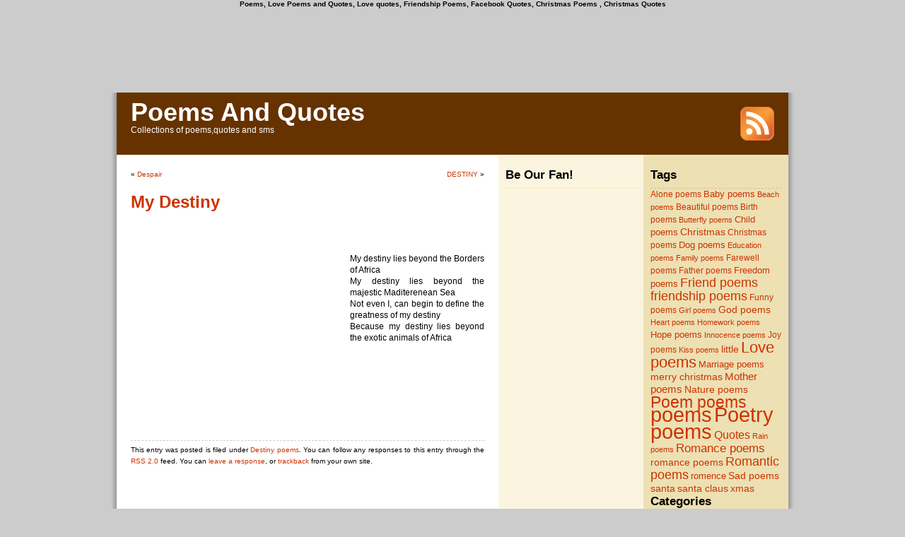

--- FILE ---
content_type: text/html; charset=UTF-8
request_url: http://www.poemsnquotes.com/destiny/my-destiny/
body_size: 12100
content:
<!DOCTYPE html PUBLIC "-//W3C//DTD XHTML 1.0 Transitional//EN" "http://www.w3.org/TR/xhtml1/DTD/xhtml1-transitional.dtd">
<html xmlns="http://www.w3.org/1999/xhtml">

<head profile="http://gmpg.org/xfn/11">
<meta http-equiv="Content-Type" content="text/html; charset=UTF-8" />



<meta name="generator" content="WordPress 6.8.2" /> <!-- leave this for stats -->

<link rel="stylesheet" href="http://www.poemsnquotes.com/wp-content/themes/ProSense/style.css" type="text/css" media="screen" />
<link rel="alternate" type="application/rss+xml" title="RSS 2.0" href="http://www.poemsnquotes.com/feed/" />
<link rel="alternate" type="text/xml" title="RSS .92" href="http://www.poemsnquotes.com/feed/rss/" />
<link rel="alternate" type="application/atom+xml" title="Atom 0.3" href="http://www.poemsnquotes.com/feed/atom/" />
<link rel="pingback" href="http://www.poemsnquotes.com/xmlrpc.php" />


	<link rel='archives' title='January 2011' href='http://www.poemsnquotes.com/2011/01/' />
	<link rel='archives' title='December 2010' href='http://www.poemsnquotes.com/2010/12/' />
	<link rel='archives' title='November 2010' href='http://www.poemsnquotes.com/2010/11/' />
	<link rel='archives' title='October 2010' href='http://www.poemsnquotes.com/2010/10/' />
	<link rel='archives' title='July 2009' href='http://www.poemsnquotes.com/2009/07/' />
	<link rel='archives' title='June 2009' href='http://www.poemsnquotes.com/2009/06/' />
	<link rel='archives' title='May 2009' href='http://www.poemsnquotes.com/2009/05/' />
	<link rel='archives' title='February 2009' href='http://www.poemsnquotes.com/2009/02/' />
	<link rel='archives' title='January 2009' href='http://www.poemsnquotes.com/2009/01/' />
	<link rel='archives' title='December 2008' href='http://www.poemsnquotes.com/2008/12/' />

	<style>img:is([sizes="auto" i], [sizes^="auto," i]) { contain-intrinsic-size: 3000px 1500px }</style>
	
		<!-- All in One SEO 4.8.7 - aioseo.com -->
		<title>My Destiny - Poems And Quotes</title>
	<meta name="description" content="My destiny lies beyond the Borders of Africa My destiny lies beyond the majestic Maditerenean Sea Not even I, can begin to define the greatness of my destiny Because my destiny lies beyond the exotic animals of Africa" />
	<meta name="robots" content="max-image-preview:large" />
	<meta name="author" content="Admin"/>
	<link rel="canonical" href="http://www.poemsnquotes.com/destiny/my-destiny/" />
	<meta name="generator" content="All in One SEO (AIOSEO) 4.8.7" />
		<meta property="og:locale" content="en_US" />
		<meta property="og:site_name" content="Poems And Quotes - Collections of poems,quotes and sms" />
		<meta property="og:type" content="article" />
		<meta property="og:title" content="My Destiny - Poems And Quotes" />
		<meta property="og:description" content="My destiny lies beyond the Borders of Africa My destiny lies beyond the majestic Maditerenean Sea Not even I, can begin to define the greatness of my destiny Because my destiny lies beyond the exotic animals of Africa" />
		<meta property="og:url" content="http://www.poemsnquotes.com/destiny/my-destiny/" />
		<meta property="article:published_time" content="2009-01-22T19:16:58+00:00" />
		<meta property="article:modified_time" content="2009-01-22T19:16:58+00:00" />
		<meta name="twitter:card" content="summary" />
		<meta name="twitter:title" content="My Destiny - Poems And Quotes" />
		<meta name="twitter:description" content="My destiny lies beyond the Borders of Africa My destiny lies beyond the majestic Maditerenean Sea Not even I, can begin to define the greatness of my destiny Because my destiny lies beyond the exotic animals of Africa" />
		<script type="application/ld+json" class="aioseo-schema">
			{"@context":"https:\/\/schema.org","@graph":[{"@type":"BlogPosting","@id":"http:\/\/www.poemsnquotes.com\/destiny\/my-destiny\/#blogposting","name":"My Destiny - Poems And Quotes","headline":"My Destiny","author":{"@id":"http:\/\/www.poemsnquotes.com\/author\/admin\/#author"},"publisher":{"@id":"http:\/\/www.poemsnquotes.com\/#organization"},"datePublished":"2009-01-22T19:16:58+00:00","dateModified":"2009-01-22T19:16:58+00:00","inLanguage":"en-US","mainEntityOfPage":{"@id":"http:\/\/www.poemsnquotes.com\/destiny\/my-destiny\/#webpage"},"isPartOf":{"@id":"http:\/\/www.poemsnquotes.com\/destiny\/my-destiny\/#webpage"},"articleSection":"Destiny poems"},{"@type":"BreadcrumbList","@id":"http:\/\/www.poemsnquotes.com\/destiny\/my-destiny\/#breadcrumblist","itemListElement":[{"@type":"ListItem","@id":"http:\/\/www.poemsnquotes.com#listItem","position":1,"name":"Home","item":"http:\/\/www.poemsnquotes.com","nextItem":{"@type":"ListItem","@id":"http:\/\/www.poemsnquotes.com\/category\/destiny\/#listItem","name":"Destiny poems"}},{"@type":"ListItem","@id":"http:\/\/www.poemsnquotes.com\/category\/destiny\/#listItem","position":2,"name":"Destiny poems","item":"http:\/\/www.poemsnquotes.com\/category\/destiny\/","nextItem":{"@type":"ListItem","@id":"http:\/\/www.poemsnquotes.com\/destiny\/my-destiny\/#listItem","name":"My Destiny"},"previousItem":{"@type":"ListItem","@id":"http:\/\/www.poemsnquotes.com#listItem","name":"Home"}},{"@type":"ListItem","@id":"http:\/\/www.poemsnquotes.com\/destiny\/my-destiny\/#listItem","position":3,"name":"My Destiny","previousItem":{"@type":"ListItem","@id":"http:\/\/www.poemsnquotes.com\/category\/destiny\/#listItem","name":"Destiny poems"}}]},{"@type":"Organization","@id":"http:\/\/www.poemsnquotes.com\/#organization","name":"Poems And Quotes","description":"Collections of poems,quotes and sms","url":"http:\/\/www.poemsnquotes.com\/"},{"@type":"Person","@id":"http:\/\/www.poemsnquotes.com\/author\/admin\/#author","url":"http:\/\/www.poemsnquotes.com\/author\/admin\/","name":"Admin"},{"@type":"WebPage","@id":"http:\/\/www.poemsnquotes.com\/destiny\/my-destiny\/#webpage","url":"http:\/\/www.poemsnquotes.com\/destiny\/my-destiny\/","name":"My Destiny - Poems And Quotes","description":"My destiny lies beyond the Borders of Africa My destiny lies beyond the majestic Maditerenean Sea Not even I, can begin to define the greatness of my destiny Because my destiny lies beyond the exotic animals of Africa","inLanguage":"en-US","isPartOf":{"@id":"http:\/\/www.poemsnquotes.com\/#website"},"breadcrumb":{"@id":"http:\/\/www.poemsnquotes.com\/destiny\/my-destiny\/#breadcrumblist"},"author":{"@id":"http:\/\/www.poemsnquotes.com\/author\/admin\/#author"},"creator":{"@id":"http:\/\/www.poemsnquotes.com\/author\/admin\/#author"},"datePublished":"2009-01-22T19:16:58+00:00","dateModified":"2009-01-22T19:16:58+00:00"},{"@type":"WebSite","@id":"http:\/\/www.poemsnquotes.com\/#website","url":"http:\/\/www.poemsnquotes.com\/","name":"Poems And Quotes","description":"Collections of poems,quotes and sms","inLanguage":"en-US","publisher":{"@id":"http:\/\/www.poemsnquotes.com\/#organization"}}]}
		</script>
		<!-- All in One SEO -->

<link rel="alternate" type="application/rss+xml" title="Poems And Quotes &raquo; My Destiny Comments Feed" href="http://www.poemsnquotes.com/destiny/my-destiny/feed/" />
<script type="text/javascript">
/* <![CDATA[ */
window._wpemojiSettings = {"baseUrl":"https:\/\/s.w.org\/images\/core\/emoji\/16.0.1\/72x72\/","ext":".png","svgUrl":"https:\/\/s.w.org\/images\/core\/emoji\/16.0.1\/svg\/","svgExt":".svg","source":{"concatemoji":"http:\/\/www.poemsnquotes.com\/wp-includes\/js\/wp-emoji-release.min.js?ver=6.8.2"}};
/*! This file is auto-generated */
!function(s,n){var o,i,e;function c(e){try{var t={supportTests:e,timestamp:(new Date).valueOf()};sessionStorage.setItem(o,JSON.stringify(t))}catch(e){}}function p(e,t,n){e.clearRect(0,0,e.canvas.width,e.canvas.height),e.fillText(t,0,0);var t=new Uint32Array(e.getImageData(0,0,e.canvas.width,e.canvas.height).data),a=(e.clearRect(0,0,e.canvas.width,e.canvas.height),e.fillText(n,0,0),new Uint32Array(e.getImageData(0,0,e.canvas.width,e.canvas.height).data));return t.every(function(e,t){return e===a[t]})}function u(e,t){e.clearRect(0,0,e.canvas.width,e.canvas.height),e.fillText(t,0,0);for(var n=e.getImageData(16,16,1,1),a=0;a<n.data.length;a++)if(0!==n.data[a])return!1;return!0}function f(e,t,n,a){switch(t){case"flag":return n(e,"\ud83c\udff3\ufe0f\u200d\u26a7\ufe0f","\ud83c\udff3\ufe0f\u200b\u26a7\ufe0f")?!1:!n(e,"\ud83c\udde8\ud83c\uddf6","\ud83c\udde8\u200b\ud83c\uddf6")&&!n(e,"\ud83c\udff4\udb40\udc67\udb40\udc62\udb40\udc65\udb40\udc6e\udb40\udc67\udb40\udc7f","\ud83c\udff4\u200b\udb40\udc67\u200b\udb40\udc62\u200b\udb40\udc65\u200b\udb40\udc6e\u200b\udb40\udc67\u200b\udb40\udc7f");case"emoji":return!a(e,"\ud83e\udedf")}return!1}function g(e,t,n,a){var r="undefined"!=typeof WorkerGlobalScope&&self instanceof WorkerGlobalScope?new OffscreenCanvas(300,150):s.createElement("canvas"),o=r.getContext("2d",{willReadFrequently:!0}),i=(o.textBaseline="top",o.font="600 32px Arial",{});return e.forEach(function(e){i[e]=t(o,e,n,a)}),i}function t(e){var t=s.createElement("script");t.src=e,t.defer=!0,s.head.appendChild(t)}"undefined"!=typeof Promise&&(o="wpEmojiSettingsSupports",i=["flag","emoji"],n.supports={everything:!0,everythingExceptFlag:!0},e=new Promise(function(e){s.addEventListener("DOMContentLoaded",e,{once:!0})}),new Promise(function(t){var n=function(){try{var e=JSON.parse(sessionStorage.getItem(o));if("object"==typeof e&&"number"==typeof e.timestamp&&(new Date).valueOf()<e.timestamp+604800&&"object"==typeof e.supportTests)return e.supportTests}catch(e){}return null}();if(!n){if("undefined"!=typeof Worker&&"undefined"!=typeof OffscreenCanvas&&"undefined"!=typeof URL&&URL.createObjectURL&&"undefined"!=typeof Blob)try{var e="postMessage("+g.toString()+"("+[JSON.stringify(i),f.toString(),p.toString(),u.toString()].join(",")+"));",a=new Blob([e],{type:"text/javascript"}),r=new Worker(URL.createObjectURL(a),{name:"wpTestEmojiSupports"});return void(r.onmessage=function(e){c(n=e.data),r.terminate(),t(n)})}catch(e){}c(n=g(i,f,p,u))}t(n)}).then(function(e){for(var t in e)n.supports[t]=e[t],n.supports.everything=n.supports.everything&&n.supports[t],"flag"!==t&&(n.supports.everythingExceptFlag=n.supports.everythingExceptFlag&&n.supports[t]);n.supports.everythingExceptFlag=n.supports.everythingExceptFlag&&!n.supports.flag,n.DOMReady=!1,n.readyCallback=function(){n.DOMReady=!0}}).then(function(){return e}).then(function(){var e;n.supports.everything||(n.readyCallback(),(e=n.source||{}).concatemoji?t(e.concatemoji):e.wpemoji&&e.twemoji&&(t(e.twemoji),t(e.wpemoji)))}))}((window,document),window._wpemojiSettings);
/* ]]> */
</script>

<style id='wp-emoji-styles-inline-css' type='text/css'>

	img.wp-smiley, img.emoji {
		display: inline !important;
		border: none !important;
		box-shadow: none !important;
		height: 1em !important;
		width: 1em !important;
		margin: 0 0.07em !important;
		vertical-align: -0.1em !important;
		background: none !important;
		padding: 0 !important;
	}
</style>
<link rel='stylesheet' id='wp-block-library-css' href='http://www.poemsnquotes.com/wp-includes/css/dist/block-library/style.min.css?ver=6.8.2' type='text/css' media='all' />
<style id='classic-theme-styles-inline-css' type='text/css'>
/*! This file is auto-generated */
.wp-block-button__link{color:#fff;background-color:#32373c;border-radius:9999px;box-shadow:none;text-decoration:none;padding:calc(.667em + 2px) calc(1.333em + 2px);font-size:1.125em}.wp-block-file__button{background:#32373c;color:#fff;text-decoration:none}
</style>
<style id='global-styles-inline-css' type='text/css'>
:root{--wp--preset--aspect-ratio--square: 1;--wp--preset--aspect-ratio--4-3: 4/3;--wp--preset--aspect-ratio--3-4: 3/4;--wp--preset--aspect-ratio--3-2: 3/2;--wp--preset--aspect-ratio--2-3: 2/3;--wp--preset--aspect-ratio--16-9: 16/9;--wp--preset--aspect-ratio--9-16: 9/16;--wp--preset--color--black: #000000;--wp--preset--color--cyan-bluish-gray: #abb8c3;--wp--preset--color--white: #ffffff;--wp--preset--color--pale-pink: #f78da7;--wp--preset--color--vivid-red: #cf2e2e;--wp--preset--color--luminous-vivid-orange: #ff6900;--wp--preset--color--luminous-vivid-amber: #fcb900;--wp--preset--color--light-green-cyan: #7bdcb5;--wp--preset--color--vivid-green-cyan: #00d084;--wp--preset--color--pale-cyan-blue: #8ed1fc;--wp--preset--color--vivid-cyan-blue: #0693e3;--wp--preset--color--vivid-purple: #9b51e0;--wp--preset--gradient--vivid-cyan-blue-to-vivid-purple: linear-gradient(135deg,rgba(6,147,227,1) 0%,rgb(155,81,224) 100%);--wp--preset--gradient--light-green-cyan-to-vivid-green-cyan: linear-gradient(135deg,rgb(122,220,180) 0%,rgb(0,208,130) 100%);--wp--preset--gradient--luminous-vivid-amber-to-luminous-vivid-orange: linear-gradient(135deg,rgba(252,185,0,1) 0%,rgba(255,105,0,1) 100%);--wp--preset--gradient--luminous-vivid-orange-to-vivid-red: linear-gradient(135deg,rgba(255,105,0,1) 0%,rgb(207,46,46) 100%);--wp--preset--gradient--very-light-gray-to-cyan-bluish-gray: linear-gradient(135deg,rgb(238,238,238) 0%,rgb(169,184,195) 100%);--wp--preset--gradient--cool-to-warm-spectrum: linear-gradient(135deg,rgb(74,234,220) 0%,rgb(151,120,209) 20%,rgb(207,42,186) 40%,rgb(238,44,130) 60%,rgb(251,105,98) 80%,rgb(254,248,76) 100%);--wp--preset--gradient--blush-light-purple: linear-gradient(135deg,rgb(255,206,236) 0%,rgb(152,150,240) 100%);--wp--preset--gradient--blush-bordeaux: linear-gradient(135deg,rgb(254,205,165) 0%,rgb(254,45,45) 50%,rgb(107,0,62) 100%);--wp--preset--gradient--luminous-dusk: linear-gradient(135deg,rgb(255,203,112) 0%,rgb(199,81,192) 50%,rgb(65,88,208) 100%);--wp--preset--gradient--pale-ocean: linear-gradient(135deg,rgb(255,245,203) 0%,rgb(182,227,212) 50%,rgb(51,167,181) 100%);--wp--preset--gradient--electric-grass: linear-gradient(135deg,rgb(202,248,128) 0%,rgb(113,206,126) 100%);--wp--preset--gradient--midnight: linear-gradient(135deg,rgb(2,3,129) 0%,rgb(40,116,252) 100%);--wp--preset--font-size--small: 13px;--wp--preset--font-size--medium: 20px;--wp--preset--font-size--large: 36px;--wp--preset--font-size--x-large: 42px;--wp--preset--spacing--20: 0.44rem;--wp--preset--spacing--30: 0.67rem;--wp--preset--spacing--40: 1rem;--wp--preset--spacing--50: 1.5rem;--wp--preset--spacing--60: 2.25rem;--wp--preset--spacing--70: 3.38rem;--wp--preset--spacing--80: 5.06rem;--wp--preset--shadow--natural: 6px 6px 9px rgba(0, 0, 0, 0.2);--wp--preset--shadow--deep: 12px 12px 50px rgba(0, 0, 0, 0.4);--wp--preset--shadow--sharp: 6px 6px 0px rgba(0, 0, 0, 0.2);--wp--preset--shadow--outlined: 6px 6px 0px -3px rgba(255, 255, 255, 1), 6px 6px rgba(0, 0, 0, 1);--wp--preset--shadow--crisp: 6px 6px 0px rgba(0, 0, 0, 1);}:where(.is-layout-flex){gap: 0.5em;}:where(.is-layout-grid){gap: 0.5em;}body .is-layout-flex{display: flex;}.is-layout-flex{flex-wrap: wrap;align-items: center;}.is-layout-flex > :is(*, div){margin: 0;}body .is-layout-grid{display: grid;}.is-layout-grid > :is(*, div){margin: 0;}:where(.wp-block-columns.is-layout-flex){gap: 2em;}:where(.wp-block-columns.is-layout-grid){gap: 2em;}:where(.wp-block-post-template.is-layout-flex){gap: 1.25em;}:where(.wp-block-post-template.is-layout-grid){gap: 1.25em;}.has-black-color{color: var(--wp--preset--color--black) !important;}.has-cyan-bluish-gray-color{color: var(--wp--preset--color--cyan-bluish-gray) !important;}.has-white-color{color: var(--wp--preset--color--white) !important;}.has-pale-pink-color{color: var(--wp--preset--color--pale-pink) !important;}.has-vivid-red-color{color: var(--wp--preset--color--vivid-red) !important;}.has-luminous-vivid-orange-color{color: var(--wp--preset--color--luminous-vivid-orange) !important;}.has-luminous-vivid-amber-color{color: var(--wp--preset--color--luminous-vivid-amber) !important;}.has-light-green-cyan-color{color: var(--wp--preset--color--light-green-cyan) !important;}.has-vivid-green-cyan-color{color: var(--wp--preset--color--vivid-green-cyan) !important;}.has-pale-cyan-blue-color{color: var(--wp--preset--color--pale-cyan-blue) !important;}.has-vivid-cyan-blue-color{color: var(--wp--preset--color--vivid-cyan-blue) !important;}.has-vivid-purple-color{color: var(--wp--preset--color--vivid-purple) !important;}.has-black-background-color{background-color: var(--wp--preset--color--black) !important;}.has-cyan-bluish-gray-background-color{background-color: var(--wp--preset--color--cyan-bluish-gray) !important;}.has-white-background-color{background-color: var(--wp--preset--color--white) !important;}.has-pale-pink-background-color{background-color: var(--wp--preset--color--pale-pink) !important;}.has-vivid-red-background-color{background-color: var(--wp--preset--color--vivid-red) !important;}.has-luminous-vivid-orange-background-color{background-color: var(--wp--preset--color--luminous-vivid-orange) !important;}.has-luminous-vivid-amber-background-color{background-color: var(--wp--preset--color--luminous-vivid-amber) !important;}.has-light-green-cyan-background-color{background-color: var(--wp--preset--color--light-green-cyan) !important;}.has-vivid-green-cyan-background-color{background-color: var(--wp--preset--color--vivid-green-cyan) !important;}.has-pale-cyan-blue-background-color{background-color: var(--wp--preset--color--pale-cyan-blue) !important;}.has-vivid-cyan-blue-background-color{background-color: var(--wp--preset--color--vivid-cyan-blue) !important;}.has-vivid-purple-background-color{background-color: var(--wp--preset--color--vivid-purple) !important;}.has-black-border-color{border-color: var(--wp--preset--color--black) !important;}.has-cyan-bluish-gray-border-color{border-color: var(--wp--preset--color--cyan-bluish-gray) !important;}.has-white-border-color{border-color: var(--wp--preset--color--white) !important;}.has-pale-pink-border-color{border-color: var(--wp--preset--color--pale-pink) !important;}.has-vivid-red-border-color{border-color: var(--wp--preset--color--vivid-red) !important;}.has-luminous-vivid-orange-border-color{border-color: var(--wp--preset--color--luminous-vivid-orange) !important;}.has-luminous-vivid-amber-border-color{border-color: var(--wp--preset--color--luminous-vivid-amber) !important;}.has-light-green-cyan-border-color{border-color: var(--wp--preset--color--light-green-cyan) !important;}.has-vivid-green-cyan-border-color{border-color: var(--wp--preset--color--vivid-green-cyan) !important;}.has-pale-cyan-blue-border-color{border-color: var(--wp--preset--color--pale-cyan-blue) !important;}.has-vivid-cyan-blue-border-color{border-color: var(--wp--preset--color--vivid-cyan-blue) !important;}.has-vivid-purple-border-color{border-color: var(--wp--preset--color--vivid-purple) !important;}.has-vivid-cyan-blue-to-vivid-purple-gradient-background{background: var(--wp--preset--gradient--vivid-cyan-blue-to-vivid-purple) !important;}.has-light-green-cyan-to-vivid-green-cyan-gradient-background{background: var(--wp--preset--gradient--light-green-cyan-to-vivid-green-cyan) !important;}.has-luminous-vivid-amber-to-luminous-vivid-orange-gradient-background{background: var(--wp--preset--gradient--luminous-vivid-amber-to-luminous-vivid-orange) !important;}.has-luminous-vivid-orange-to-vivid-red-gradient-background{background: var(--wp--preset--gradient--luminous-vivid-orange-to-vivid-red) !important;}.has-very-light-gray-to-cyan-bluish-gray-gradient-background{background: var(--wp--preset--gradient--very-light-gray-to-cyan-bluish-gray) !important;}.has-cool-to-warm-spectrum-gradient-background{background: var(--wp--preset--gradient--cool-to-warm-spectrum) !important;}.has-blush-light-purple-gradient-background{background: var(--wp--preset--gradient--blush-light-purple) !important;}.has-blush-bordeaux-gradient-background{background: var(--wp--preset--gradient--blush-bordeaux) !important;}.has-luminous-dusk-gradient-background{background: var(--wp--preset--gradient--luminous-dusk) !important;}.has-pale-ocean-gradient-background{background: var(--wp--preset--gradient--pale-ocean) !important;}.has-electric-grass-gradient-background{background: var(--wp--preset--gradient--electric-grass) !important;}.has-midnight-gradient-background{background: var(--wp--preset--gradient--midnight) !important;}.has-small-font-size{font-size: var(--wp--preset--font-size--small) !important;}.has-medium-font-size{font-size: var(--wp--preset--font-size--medium) !important;}.has-large-font-size{font-size: var(--wp--preset--font-size--large) !important;}.has-x-large-font-size{font-size: var(--wp--preset--font-size--x-large) !important;}
:where(.wp-block-post-template.is-layout-flex){gap: 1.25em;}:where(.wp-block-post-template.is-layout-grid){gap: 1.25em;}
:where(.wp-block-columns.is-layout-flex){gap: 2em;}:where(.wp-block-columns.is-layout-grid){gap: 2em;}
:root :where(.wp-block-pullquote){font-size: 1.5em;line-height: 1.6;}
</style>
<link rel="https://api.w.org/" href="http://www.poemsnquotes.com/wp-json/" /><link rel="alternate" title="JSON" type="application/json" href="http://www.poemsnquotes.com/wp-json/wp/v2/posts/488" /><link rel="EditURI" type="application/rsd+xml" title="RSD" href="http://www.poemsnquotes.com/xmlrpc.php?rsd" />
<meta name="generator" content="WordPress 6.8.2" />
<link rel='shortlink' href='http://www.poemsnquotes.com/?p=488' />
<link rel="alternate" title="oEmbed (JSON)" type="application/json+oembed" href="http://www.poemsnquotes.com/wp-json/oembed/1.0/embed?url=http%3A%2F%2Fwww.poemsnquotes.com%2Fdestiny%2Fmy-destiny%2F" />
<link rel="alternate" title="oEmbed (XML)" type="text/xml+oembed" href="http://www.poemsnquotes.com/wp-json/oembed/1.0/embed?url=http%3A%2F%2Fwww.poemsnquotes.com%2Fdestiny%2Fmy-destiny%2F&#038;format=xml" />
</head>
<body>
	<script async src="https://pagead2.googlesyndication.com/pagead/js/adsbygoogle.js?client=ca-pub-5492981565814433"
     crossorigin="anonymous"></script>
<div align="center">
<H4>Poems, Love Poems and Quotes, Love quotes, Friendship Poems, Facebook Quotes, Christmas Poems , Christmas Quotes</H4>
<div id="adsense_homepage_banner">
<script type="text/javascript"><!--
google_ad_client = "pub-5492981565814433";
//728x90, created 12/13/07
google_ad_slot = "8455410994";
google_ad_width = 728;
google_ad_height = 90;
//--></script>
<script type="text/javascript"
src="http://pagead2.googlesyndication.com/pagead/show_ads.js">
</script>
</div></div>
<div id="page">

<div id="header">
	
	
		<div id="header_left">
			<h1><a href="http://www.poemsnquotes.com">Poems And Quotes</a></h1>
			<div class="description">Collections of poems,quotes and sms</div>
		</div>
	
		<div id="header_right">
			<div id="subscribe">
				<a href="http://www.poemsnquotes.com/feed/rss/" title="Subscribe to RSS feed" rel="nofollow"><img src="http://www.poemsnquotes.com/wp-content/themes/ProSense/images/rss-feed-icon.jpg" alt="Subscribe to RSS feed" /></a>
			</div>
		</div>
		<div style="clear:both;"></div>
	
	
</div>

<hr />

<div id="wrapper">
	<div id="content">
				
  	
		<div class="navigation">
			<div class="alignleft">&laquo; <a href="http://www.poemsnquotes.com/despair/despair-2/" rel="prev">Despair</a></div>
			<div class="alignright"><a href="http://www.poemsnquotes.com/destiny/destiny-2/" rel="next">DESTINY</a> &raquo;</div>
			<div style="clear:both;"></div>
		</div>
	
		<div class="post" id="post-488">
			<h2><a href="http://www.poemsnquotes.com/destiny/my-destiny/" rel="bookmark" title="Permanent Link: My Destiny">My Destiny</a></h2>
<iframe src="http://www.facebook.com/plugins/like.php?href=My Destiny&amp;layout=standard&amp;show_faces=true&amp;width=450&amp;action=like&amp;colorscheme=light&amp;height=40" scrolling="no" frameborder="0" style="border:none; overflow:hidden; width:450px; height:40px;" allowTransparency="true"></iframe>
				
			<div class="entrytext">
	
				<div id="adsense_singlepost_top_square">
        <script type="text/javascript"><!--
google_ad_client = "pub-5492981565814433";
//300x250, created 12/13/07
google_ad_slot = "8146744337";
google_ad_width = 300;
google_ad_height = 250;
//--></script>
<script type="text/javascript"
src="http://pagead2.googlesyndication.com/pagead/show_ads.js">
</script>
</div>
				
				<p>My destiny lies beyond the Borders of Africa<br />
My destiny lies beyond the majestic Maditerenean Sea<br />
Not even I, can begin to define the greatness of my destiny<br />
Because my destiny lies beyond the exotic animals of Africa</p>
	
								
				<div style="clear:both;"></div>
				
				<div>
				<p class="postmetadata alt">
					<small>
						This entry was posted is filed under <a href="http://www.poemsnquotes.com/category/destiny/" rel="category tag">Destiny poems</a>.
						You can follow any responses to this entry through the <a href="http://www.poemsnquotes.com/destiny/my-destiny/feed/">RSS 2.0</a> feed. 
						
													You can <a href="#respond">leave a response</a>, or <a href="http://www.poemsnquotes.com/destiny/my-destiny/trackback/" rel="trackback">trackback</a> from your own site.
						
												
					</small>
				</p>
				</div>
				
				
				
			</div>
			
		</div>
		
	<div id="adsense_singlepost_bottom_square">
        <script type="text/javascript"><!--
google_ad_client = "pub-5492981565814433";
//300x250, created 12/13/07
google_ad_slot = "8146744337";
google_ad_width = 300;
google_ad_height = 250;
//--></script>
<script type="text/javascript"
src="http://pagead2.googlesyndication.com/pagead/show_ads.js">
</script>

</div>
			
	
<!-- You can start editing here. -->


   
		<!-- If comments are open, but there are no comments. -->
		
	 


<h3 id="respond">Leave a Reply</h3>

<p>You must be <a href="http://www.poemsnquotes.com/wp-login.php?redirect_to=http://www.poemsnquotes.com/destiny/my-destiny/">logged in</a> to post a comment.</p>

	
		
	</div>
	
	<div id="sidebar">
				
		<div class="sidebar_left">
			<ul>
				<li>
									</li>
				
				<li id="text-4" class="widget widget_text"><h2 class="widgettitle">Be Our Fan!</h2>
			<div class="textwidget"></div>
		</li>
<li id="text-3" class="widget widget_text">			<div class="textwidget"></div>
		</li>
<li id="text-5" class="widget widget_text">			<div class="textwidget"></div>
		</li>
			</ul>
		</div>

		<div class="sidebar_right">
			<ul>
			<li id="tag_cloud-3" class="widget widget_tag_cloud"><h2 class="widgettitle">Tags</h2>
<div class="tagcloud"><a href="http://www.poemsnquotes.com/tag/alone/" class="tag-cloud-link tag-link-653 tag-link-position-1" style="font-size: 9.0888888888889pt;" aria-label="Alone poems (10 items)">Alone poems</a>
<a href="http://www.poemsnquotes.com/tag/baby/" class="tag-cloud-link tag-link-660 tag-link-position-2" style="font-size: 9.4pt;" aria-label="Baby poems (11 items)">Baby poems</a>
<a href="http://www.poemsnquotes.com/tag/beach/" class="tag-cloud-link tag-link-662 tag-link-position-3" style="font-size: 8.3888888888889pt;" aria-label="Beach poems (8 items)">Beach poems</a>
<a href="http://www.poemsnquotes.com/tag/beautiful/" class="tag-cloud-link tag-link-663 tag-link-position-4" style="font-size: 9.0888888888889pt;" aria-label="Beautiful poems (10 items)">Beautiful poems</a>
<a href="http://www.poemsnquotes.com/tag/birth/" class="tag-cloud-link tag-link-666 tag-link-position-5" style="font-size: 8.7777777777778pt;" aria-label="Birth poems (9 items)">Birth poems</a>
<a href="http://www.poemsnquotes.com/tag/butterfly/" class="tag-cloud-link tag-link-668 tag-link-position-6" style="font-size: 8pt;" aria-label="Butterfly poems (7 items)">Butterfly poems</a>
<a href="http://www.poemsnquotes.com/tag/child/" class="tag-cloud-link tag-link-674 tag-link-position-7" style="font-size: 9.9444444444444pt;" aria-label="Child poems (13 items)">Child poems</a>
<a href="http://www.poemsnquotes.com/tag/christmas/" class="tag-cloud-link tag-link-677 tag-link-position-8" style="font-size: 10.8pt;" aria-label="Christmas (17 items)">Christmas</a>
<a href="http://www.poemsnquotes.com/tag/christmas-poems/" class="tag-cloud-link tag-link-645 tag-link-position-9" style="font-size: 8.7777777777778pt;" aria-label="Christmas poems (9 items)">Christmas poems</a>
<a href="http://www.poemsnquotes.com/tag/dog/" class="tag-cloud-link tag-link-690 tag-link-position-10" style="font-size: 9.4pt;" aria-label="Dog poems (11 items)">Dog poems</a>
<a href="http://www.poemsnquotes.com/tag/education/" class="tag-cloud-link tag-link-692 tag-link-position-11" style="font-size: 8pt;" aria-label="Education poems (7 items)">Education poems</a>
<a href="http://www.poemsnquotes.com/tag/family/" class="tag-cloud-link tag-link-696 tag-link-position-12" style="font-size: 8.3888888888889pt;" aria-label="Family poems (8 items)">Family poems</a>
<a href="http://www.poemsnquotes.com/tag/farewell/" class="tag-cloud-link tag-link-697 tag-link-position-13" style="font-size: 8.7777777777778pt;" aria-label="Farewell poems (9 items)">Farewell poems</a>
<a href="http://www.poemsnquotes.com/tag/father/" class="tag-cloud-link tag-link-699 tag-link-position-14" style="font-size: 9.0888888888889pt;" aria-label="Father poems (10 items)">Father poems</a>
<a href="http://www.poemsnquotes.com/tag/freedom/" class="tag-cloud-link tag-link-707 tag-link-position-15" style="font-size: 9.6333333333333pt;" aria-label="Freedom poems (12 items)">Freedom poems</a>
<a href="http://www.poemsnquotes.com/tag/friend/" class="tag-cloud-link tag-link-708 tag-link-position-16" style="font-size: 13.444444444444pt;" aria-label="Friend poems (39 items)">Friend poems</a>
<a href="http://www.poemsnquotes.com/tag/friendship/" class="tag-cloud-link tag-link-802 tag-link-position-17" style="font-size: 13.522222222222pt;" aria-label="friendship poems (40 items)">friendship poems</a>
<a href="http://www.poemsnquotes.com/tag/funny/" class="tag-cloud-link tag-link-712 tag-link-position-18" style="font-size: 9.0888888888889pt;" aria-label="Funny poems (10 items)">Funny poems</a>
<a href="http://www.poemsnquotes.com/tag/girl/" class="tag-cloud-link tag-link-714 tag-link-position-19" style="font-size: 8.3888888888889pt;" aria-label="Girl poems (8 items)">Girl poems</a>
<a href="http://www.poemsnquotes.com/tag/god/" class="tag-cloud-link tag-link-715 tag-link-position-20" style="font-size: 10.177777777778pt;" aria-label="God poems (14 items)">God poems</a>
<a href="http://www.poemsnquotes.com/tag/heart/" class="tag-cloud-link tag-link-725 tag-link-position-21" style="font-size: 8pt;" aria-label="Heart poems (7 items)">Heart poems</a>
<a href="http://www.poemsnquotes.com/tag/homework/" class="tag-cloud-link tag-link-730 tag-link-position-22" style="font-size: 8.3888888888889pt;" aria-label="Homework poems (8 items)">Homework poems</a>
<a href="http://www.poemsnquotes.com/tag/hope/" class="tag-cloud-link tag-link-731 tag-link-position-23" style="font-size: 9.9444444444444pt;" aria-label="Hope poems (13 items)">Hope poems</a>
<a href="http://www.poemsnquotes.com/tag/innocence/" class="tag-cloud-link tag-link-737 tag-link-position-24" style="font-size: 8.3888888888889pt;" aria-label="Innocence poems (8 items)">Innocence poems</a>
<a href="http://www.poemsnquotes.com/tag/joy/" class="tag-cloud-link tag-link-740 tag-link-position-25" style="font-size: 8.7777777777778pt;" aria-label="Joy poems (9 items)">Joy poems</a>
<a href="http://www.poemsnquotes.com/tag/kiss/" class="tag-cloud-link tag-link-742 tag-link-position-26" style="font-size: 8.3888888888889pt;" aria-label="Kiss poems (8 items)">Kiss poems</a>
<a href="http://www.poemsnquotes.com/tag/little/" class="tag-cloud-link tag-link-256 tag-link-position-27" style="font-size: 10.177777777778pt;" aria-label="little (14 items)">little</a>
<a href="http://www.poemsnquotes.com/tag/love/" class="tag-cloud-link tag-link-105 tag-link-position-28" style="font-size: 16.555555555556pt;" aria-label="Love poems (98 items)">Love poems</a>
<a href="http://www.poemsnquotes.com/tag/marriage/" class="tag-cloud-link tag-link-749 tag-link-position-29" style="font-size: 9.4pt;" aria-label="Marriage poems (11 items)">Marriage poems</a>
<a href="http://www.poemsnquotes.com/tag/merry-christmas/" class="tag-cloud-link tag-link-208 tag-link-position-30" style="font-size: 10.566666666667pt;" aria-label="merry christmas (16 items)">merry christmas</a>
<a href="http://www.poemsnquotes.com/tag/mother/" class="tag-cloud-link tag-link-755 tag-link-position-31" style="font-size: 10.955555555556pt;" aria-label="Mother poems (18 items)">Mother poems</a>
<a href="http://www.poemsnquotes.com/tag/nature/" class="tag-cloud-link tag-link-758 tag-link-position-32" style="font-size: 10.177777777778pt;" aria-label="Nature poems (14 items)">Nature poems</a>
<a href="http://www.poemsnquotes.com/tag/poem/" class="tag-cloud-link tag-link-766 tag-link-position-33" style="font-size: 17.566666666667pt;" aria-label="Poem poems (133 items)">Poem poems</a>
<a href="http://www.poemsnquotes.com/tag/poems/" class="tag-cloud-link tag-link-258 tag-link-position-34" style="font-size: 21.455555555556pt;" aria-label="poems (430 items)">poems</a>
<a href="http://www.poemsnquotes.com/tag/poetry/" class="tag-cloud-link tag-link-767 tag-link-position-35" style="font-size: 22pt;" aria-label="Poetry poems (496 items)">Poetry poems</a>
<a href="http://www.poemsnquotes.com/tag/quotes/" class="tag-cloud-link tag-link-448 tag-link-position-36" style="font-size: 11.888888888889pt;" aria-label="Quotes (24 items)">Quotes</a>
<a href="http://www.poemsnquotes.com/tag/rain/" class="tag-cloud-link tag-link-768 tag-link-position-37" style="font-size: 8.3888888888889pt;" aria-label="Rain poems (8 items)">Rain poems</a>
<a href="http://www.poemsnquotes.com/tag/romance/" class="tag-cloud-link tag-link-770 tag-link-position-38" style="font-size: 12.977777777778pt;" aria-label="Romance poems (34 items)">Romance poems</a>
<a href="http://www.poemsnquotes.com/tag/romance-poems/" class="tag-cloud-link tag-link-617 tag-link-position-39" style="font-size: 10.8pt;" aria-label="romance poems (17 items)">romance poems</a>
<a href="http://www.poemsnquotes.com/tag/romantic/" class="tag-cloud-link tag-link-771 tag-link-position-40" style="font-size: 13.133333333333pt;" aria-label="Romantic poems (35 items)">Romantic poems</a>
<a href="http://www.poemsnquotes.com/tag/romence/" class="tag-cloud-link tag-link-205 tag-link-position-41" style="font-size: 9.4pt;" aria-label="romence (11 items)">romence</a>
<a href="http://www.poemsnquotes.com/tag/sad/" class="tag-cloud-link tag-link-773 tag-link-position-42" style="font-size: 10.333333333333pt;" aria-label="Sad poems (15 items)">Sad poems</a>
<a href="http://www.poemsnquotes.com/tag/santa/" class="tag-cloud-link tag-link-209 tag-link-position-43" style="font-size: 10.566666666667pt;" aria-label="santa (16 items)">santa</a>
<a href="http://www.poemsnquotes.com/tag/santa-claus/" class="tag-cloud-link tag-link-210 tag-link-position-44" style="font-size: 10.333333333333pt;" aria-label="santa claus (15 items)">santa claus</a>
<a href="http://www.poemsnquotes.com/tag/xmas/" class="tag-cloud-link tag-link-207 tag-link-position-45" style="font-size: 10.333333333333pt;" aria-label="xmas (15 items)">xmas</a></div>
</li>
<li id="categories-3" class="widget widget_categories"><h2 class="widgettitle">Categories</h2>

			<ul>
					<li class="cat-item cat-item-3"><a href="http://www.poemsnquotes.com/category/africa/">Africa poems</a> (10)
</li>
	<li class="cat-item cat-item-4"><a href="http://www.poemsnquotes.com/category/alone/">Alone poems</a> (18)
</li>
	<li class="cat-item cat-item-5"><a href="http://www.poemsnquotes.com/category/america/">America poems</a> (10)
</li>
	<li class="cat-item cat-item-6"><a href="http://www.poemsnquotes.com/category/angel/">Angel poems</a> (12)
</li>
	<li class="cat-item cat-item-7"><a href="http://www.poemsnquotes.com/category/anger/">Anger poems</a> (12)
</li>
	<li class="cat-item cat-item-8"><a href="http://www.poemsnquotes.com/category/animal/">Animal poems</a> (14)
</li>
	<li class="cat-item cat-item-9"><a href="http://www.poemsnquotes.com/category/april/">April poems</a> (10)
</li>
	<li class="cat-item cat-item-10"><a href="http://www.poemsnquotes.com/category/autumn/">Autumn poems</a> (10)
</li>
	<li class="cat-item cat-item-484"><a href="http://www.poemsnquotes.com/category/babahog/">babahog poems</a> (1)
</li>
	<li class="cat-item cat-item-11"><a href="http://www.poemsnquotes.com/category/baby/">Baby poems</a> (14)
</li>
	<li class="cat-item cat-item-12"><a href="http://www.poemsnquotes.com/category/ballad/">Ballad poems</a> (10)
</li>
	<li class="cat-item cat-item-333"><a href="http://www.poemsnquotes.com/category/battle/">battle poems</a> (1)
</li>
	<li class="cat-item cat-item-13"><a href="http://www.poemsnquotes.com/category/beach/">Beach poems</a> (10)
</li>
	<li class="cat-item cat-item-14"><a href="http://www.poemsnquotes.com/category/beautiful/">Beautiful poems</a> (12)
</li>
	<li class="cat-item cat-item-16"><a href="http://www.poemsnquotes.com/category/believe/">Believe poems</a> (15)
</li>
	<li class="cat-item cat-item-17"><a href="http://www.poemsnquotes.com/category/birth/">Birth poems</a> (10)
</li>
	<li class="cat-item cat-item-266"><a href="http://www.poemsnquotes.com/category/birthday/">birthday poems</a> (7)
</li>
	<li class="cat-item cat-item-571"><a href="http://www.poemsnquotes.com/category/boat/">Boat poems</a> (1)
</li>
	<li class="cat-item cat-item-18"><a href="http://www.poemsnquotes.com/category/brother/">Brother poems</a> (4)
</li>
	<li class="cat-item cat-item-19"><a href="http://www.poemsnquotes.com/category/butterfly/">Butterfly poems</a> (10)
</li>
	<li class="cat-item cat-item-20"><a href="http://www.poemsnquotes.com/category/car/">Car poems</a> (3)
</li>
	<li class="cat-item cat-item-21"><a href="http://www.poemsnquotes.com/category/carpe-diem/">Carpe Diem poems</a> (2)
</li>
	<li class="cat-item cat-item-22"><a href="http://www.poemsnquotes.com/category/cat/">Cat poems</a> (11)
</li>
	<li class="cat-item cat-item-552"><a href="http://www.poemsnquotes.com/category/celebrity/">celebrity poems</a> (2)
</li>
	<li class="cat-item cat-item-23"><a href="http://www.poemsnquotes.com/category/change/">Change poems</a> (3)
</li>
	<li class="cat-item cat-item-24"><a href="http://www.poemsnquotes.com/category/chicago/">Chicago poems</a> (3)
</li>
	<li class="cat-item cat-item-25"><a href="http://www.poemsnquotes.com/category/child/">Child poems</a> (12)
</li>
	<li class="cat-item cat-item-26"><a href="http://www.poemsnquotes.com/category/childhood/">Childhood poems</a> (8)
</li>
	<li class="cat-item cat-item-27"><a href="http://www.poemsnquotes.com/category/children/">Children poems</a> (5)
</li>
	<li class="cat-item cat-item-496"><a href="http://www.poemsnquotes.com/category/christian/">Christian poems</a> (10)
</li>
	<li class="cat-item cat-item-28"><a href="http://www.poemsnquotes.com/category/christmas/">Christmas</a> (25)
</li>
	<li class="cat-item cat-item-29"><a href="http://www.poemsnquotes.com/category/cinderella/">Cinderella poems</a> (3)
</li>
	<li class="cat-item cat-item-30"><a href="http://www.poemsnquotes.com/category/city/">City poems</a> (9)
</li>
	<li class="cat-item cat-item-31"><a href="http://www.poemsnquotes.com/category/courage/">Courage poems</a> (4)
</li>
	<li class="cat-item cat-item-32"><a href="http://www.poemsnquotes.com/category/crazy/">Crazy poems</a> (6)
</li>
	<li class="cat-item cat-item-33"><a href="http://www.poemsnquotes.com/category/culture/">Culture poems</a> (3)
</li>
	<li class="cat-item cat-item-34"><a href="http://www.poemsnquotes.com/category/dance/">Dance poems</a> (8)
</li>
	<li class="cat-item cat-item-35"><a href="http://www.poemsnquotes.com/category/dark/">Dark poems</a> (4)
</li>
	<li class="cat-item cat-item-36"><a href="http://www.poemsnquotes.com/category/daughter/">Daughter poems</a> (3)
</li>
	<li class="cat-item cat-item-37"><a href="http://www.poemsnquotes.com/category/death/">Death poems</a> (8)
</li>
	<li class="cat-item cat-item-550"><a href="http://www.poemsnquotes.com/category/democracy/">Democracy poems</a> (1)
</li>
	<li class="cat-item cat-item-38"><a href="http://www.poemsnquotes.com/category/depression/">Depression poems</a> (10)
</li>
	<li class="cat-item cat-item-39"><a href="http://www.poemsnquotes.com/category/despair/">Despair poems</a> (4)
</li>
	<li class="cat-item cat-item-40"><a href="http://www.poemsnquotes.com/category/destiny/">Destiny poems</a> (5)
</li>
	<li class="cat-item cat-item-600"><a href="http://www.poemsnquotes.com/category/divorce/">Divorce poems</a> (3)
</li>
	<li class="cat-item cat-item-41"><a href="http://www.poemsnquotes.com/category/dog/">Dog poems</a> (14)
</li>
	<li class="cat-item cat-item-42"><a href="http://www.poemsnquotes.com/category/dream/">Dream poems</a> (13)
</li>
	<li class="cat-item cat-item-43"><a href="http://www.poemsnquotes.com/category/education/">Education poems</a> (10)
</li>
	<li class="cat-item cat-item-626"><a href="http://www.poemsnquotes.com/category/eid-quotes/">eid quotes</a> (1)
</li>
	<li class="cat-item cat-item-44"><a href="http://www.poemsnquotes.com/category/elegy/">Elegy poems</a> (3)
</li>
	<li class="cat-item cat-item-45"><a href="http://www.poemsnquotes.com/category/evil/">Evil poems</a> (6)
</li>
	<li class="cat-item cat-item-596"><a href="http://www.poemsnquotes.com/category/eye/">eye poems</a> (1)
</li>
	<li class="cat-item cat-item-618"><a href="http://www.poemsnquotes.com/category/facebook-quotes/">Facebook Quotes</a> (1)
</li>
	<li class="cat-item cat-item-46"><a href="http://www.poemsnquotes.com/category/faith/">Faith poems</a> (4)
</li>
	<li class="cat-item cat-item-47"><a href="http://www.poemsnquotes.com/category/family/">Family poems</a> (10)
</li>
	<li class="cat-item cat-item-48"><a href="http://www.poemsnquotes.com/category/farewell/">Farewell poems</a> (10)
</li>
	<li class="cat-item cat-item-49"><a href="http://www.poemsnquotes.com/category/fate/">Fate poems</a> (3)
</li>
	<li class="cat-item cat-item-50"><a href="http://www.poemsnquotes.com/category/father/">Father poems</a> (10)
</li>
	<li class="cat-item cat-item-611"><a href="http://www.poemsnquotes.com/category/fathers-day/">father&#039;s day poems</a> (10)
</li>
	<li class="cat-item cat-item-51"><a href="http://www.poemsnquotes.com/category/fear/">Fear poems</a> (5)
</li>
	<li class="cat-item cat-item-52"><a href="http://www.poemsnquotes.com/category/fire/">Fire poems</a> (4)
</li>
	<li class="cat-item cat-item-53"><a href="http://www.poemsnquotes.com/category/fish/">Fish poems</a> (4)
</li>
	<li class="cat-item cat-item-54"><a href="http://www.poemsnquotes.com/category/fishing/">Fishing poems</a> (4)
</li>
	<li class="cat-item cat-item-55"><a href="http://www.poemsnquotes.com/category/flower/">Flower poems</a> (7)
</li>
	<li class="cat-item cat-item-56"><a href="http://www.poemsnquotes.com/category/fog/">Fog poems</a> (4)
</li>
	<li class="cat-item cat-item-57"><a href="http://www.poemsnquotes.com/category/food/">Food poems</a> (2)
</li>
	<li class="cat-item cat-item-58"><a href="http://www.poemsnquotes.com/category/football/">Football poems</a> (3)
</li>
	<li class="cat-item cat-item-59"><a href="http://www.poemsnquotes.com/category/freedom/">Freedom poems</a> (19)
</li>
	<li class="cat-item cat-item-60"><a href="http://www.poemsnquotes.com/category/friend/">Friend poems</a> (44)
</li>
	<li class="cat-item cat-item-203"><a href="http://www.poemsnquotes.com/category/friendship/">friendship poems</a> (12)
</li>
	<li class="cat-item cat-item-61"><a href="http://www.poemsnquotes.com/category/frog/">Frog poems</a> (2)
</li>
	<li class="cat-item cat-item-62"><a href="http://www.poemsnquotes.com/category/fun/">Fun poems</a> (6)
</li>
	<li class="cat-item cat-item-63"><a href="http://www.poemsnquotes.com/category/funeral/">Funeral poems</a> (2)
</li>
	<li class="cat-item cat-item-64"><a href="http://www.poemsnquotes.com/category/funny/">Funny poems</a> (6)
</li>
	<li class="cat-item cat-item-65"><a href="http://www.poemsnquotes.com/category/future/">Future poems</a> (4)
</li>
	<li class="cat-item cat-item-488"><a href="http://www.poemsnquotes.com/category/gift/">gift poems</a> (3)
</li>
	<li class="cat-item cat-item-66"><a href="http://www.poemsnquotes.com/category/girl/">Girl poems</a> (8)
</li>
	<li class="cat-item cat-item-67"><a href="http://www.poemsnquotes.com/category/god/">God poems</a> (18)
</li>
	<li class="cat-item cat-item-68"><a href="http://www.poemsnquotes.com/category/graduation/">Graduation poems</a> (7)
</li>
	<li class="cat-item cat-item-69"><a href="http://www.poemsnquotes.com/category/greed/">Greed poems</a> (3)
</li>
	<li class="cat-item cat-item-70"><a href="http://www.poemsnquotes.com/category/green/">Green poems</a> (2)
</li>
	<li class="cat-item cat-item-71"><a href="http://www.poemsnquotes.com/category/grief/">Grief poems</a> (1)
</li>
	<li class="cat-item cat-item-72"><a href="http://www.poemsnquotes.com/category/haiku/">Haiku poems</a> (1)
</li>
	<li class="cat-item cat-item-73"><a href="http://www.poemsnquotes.com/category/hair/">Hair poems</a> (2)
</li>
	<li class="cat-item cat-item-619"><a href="http://www.poemsnquotes.com/category/halloween-poems-and-quotes/">Halloween poems and quotes</a> (3)
</li>
	<li class="cat-item cat-item-74"><a href="http://www.poemsnquotes.com/category/happiness/">Happiness poems</a> (6)
</li>
	<li class="cat-item cat-item-623"><a href="http://www.poemsnquotes.com/category/happy-birthday/">Happy Birthday poems</a> (1)
</li>
	<li class="cat-item cat-item-75"><a href="http://www.poemsnquotes.com/category/happy/">Happy poems</a> (3)
</li>
	<li class="cat-item cat-item-76"><a href="http://www.poemsnquotes.com/category/hate/">Hate poems</a> (2)
</li>
	<li class="cat-item cat-item-346"><a href="http://www.poemsnquotes.com/category/health/">health poems</a> (5)
</li>
	<li class="cat-item cat-item-77"><a href="http://www.poemsnquotes.com/category/heart/">Heart poems</a> (3)
</li>
	<li class="cat-item cat-item-78"><a href="http://www.poemsnquotes.com/category/heaven/">Heaven poems</a> (6)
</li>
	<li class="cat-item cat-item-79"><a href="http://www.poemsnquotes.com/category/hero/">Hero poems</a> (3)
</li>
	<li class="cat-item cat-item-80"><a href="http://www.poemsnquotes.com/category/history/">History poems</a> (2)
</li>
	<li class="cat-item cat-item-81"><a href="http://www.poemsnquotes.com/category/home/">Home poems</a> (2)
</li>
	<li class="cat-item cat-item-82"><a href="http://www.poemsnquotes.com/category/homework/">Homework poems</a> (8)
</li>
	<li class="cat-item cat-item-83"><a href="http://www.poemsnquotes.com/category/hope/">Hope poems</a> (13)
</li>
	<li class="cat-item cat-item-84"><a href="http://www.poemsnquotes.com/category/horse/">Horse poems</a> (2)
</li>
	<li class="cat-item cat-item-85"><a href="http://www.poemsnquotes.com/category/house/">House poems</a> (2)
</li>
	<li class="cat-item cat-item-87"><a href="http://www.poemsnquotes.com/category/hunting/">Hunting poems</a> (2)
</li>
	<li class="cat-item cat-item-88"><a href="http://www.poemsnquotes.com/category/husband/">Husband poems</a> (2)
</li>
	<li class="cat-item cat-item-89"><a href="http://www.poemsnquotes.com/category/identity/">Identity poems</a> (5)
</li>
	<li class="cat-item cat-item-90"><a href="http://www.poemsnquotes.com/category/innocence/">Innocence poems</a> (8)
</li>
	<li class="cat-item cat-item-91"><a href="http://www.poemsnquotes.com/category/inspiration/">Inspiration poems</a> (7)
</li>
	<li class="cat-item cat-item-594"><a href="http://www.poemsnquotes.com/category/invasion/">invasion poems</a> (1)
</li>
	<li class="cat-item cat-item-234"><a href="http://www.poemsnquotes.com/category/jesus/">jesus poems</a> (1)
</li>
	<li class="cat-item cat-item-93"><a href="http://www.poemsnquotes.com/category/journey/">Journey poems</a> (3)
</li>
	<li class="cat-item cat-item-94"><a href="http://www.poemsnquotes.com/category/joy/">Joy poems</a> (7)
</li>
	<li class="cat-item cat-item-95"><a href="http://www.poemsnquotes.com/category/june/">June poems</a> (2)
</li>
	<li class="cat-item cat-item-96"><a href="http://www.poemsnquotes.com/category/justice/">Justice poems</a> (2)
</li>
	<li class="cat-item cat-item-97"><a href="http://www.poemsnquotes.com/category/kiss/">Kiss poems</a> (10)
</li>
	<li class="cat-item cat-item-439"><a href="http://www.poemsnquotes.com/category/kitten/">kitten poems</a> (1)
</li>
	<li class="cat-item cat-item-98"><a href="http://www.poemsnquotes.com/category/laughter/">Laughter poems</a> (2)
</li>
	<li class="cat-item cat-item-99"><a href="http://www.poemsnquotes.com/category/life/">Life poems</a> (6)
</li>
	<li class="cat-item cat-item-102"><a href="http://www.poemsnquotes.com/category/lonely/">Lonely poems</a> (4)
</li>
	<li class="cat-item cat-item-104"><a href="http://www.poemsnquotes.com/category/lost/">Lost poems</a> (5)
</li>
	<li class="cat-item cat-item-624"><a href="http://www.poemsnquotes.com/category/love-poems/">Love poems</a> (21)
</li>
	<li class="cat-item cat-item-569"><a href="http://www.poemsnquotes.com/category/lucky/">lucky poems</a> (1)
</li>
	<li class="cat-item cat-item-107"><a href="http://www.poemsnquotes.com/category/lyric/">Lyric poems</a> (3)
</li>
	<li class="cat-item cat-item-108"><a href="http://www.poemsnquotes.com/category/magic/">Magic poems</a> (4)
</li>
	<li class="cat-item cat-item-109"><a href="http://www.poemsnquotes.com/category/marriage/">Marriage poems</a> (11)
</li>
	<li class="cat-item cat-item-110"><a href="http://www.poemsnquotes.com/category/memory/">Memory poems</a> (3)
</li>
	<li class="cat-item cat-item-111"><a href="http://www.poemsnquotes.com/category/mirror/">Mirror poems</a> (2)
</li>
	<li class="cat-item cat-item-112"><a href="http://www.poemsnquotes.com/category/mom/">Mom poems</a> (5)
</li>
	<li class="cat-item cat-item-113"><a href="http://www.poemsnquotes.com/category/money/">Money poems</a> (3)
</li>
	<li class="cat-item cat-item-114"><a href="http://www.poemsnquotes.com/category/moon/">Moon poems</a> (2)
</li>
	<li class="cat-item cat-item-115"><a href="http://www.poemsnquotes.com/category/mother/">Mother poems</a> (14)
</li>
	<li class="cat-item cat-item-116"><a href="http://www.poemsnquotes.com/category/murder/">Murder poems</a> (2)
</li>
	<li class="cat-item cat-item-117"><a href="http://www.poemsnquotes.com/category/music/">Music poems</a> (4)
</li>
	<li class="cat-item cat-item-118"><a href="http://www.poemsnquotes.com/category/nature/">Nature poems</a> (12)
</li>
	<li class="cat-item cat-item-649"><a href="http://www.poemsnquotes.com/category/new-year-poems-and-quotes/">New Year poems and quotes</a> (2)
</li>
	<li class="cat-item cat-item-119"><a href="http://www.poemsnquotes.com/category/night/">Night poems</a> (3)
</li>
	<li class="cat-item cat-item-120"><a href="http://www.poemsnquotes.com/category/ocean/">Ocean poems</a> (3)
</li>
	<li class="cat-item cat-item-121"><a href="http://www.poemsnquotes.com/category/ode/">Ode poems</a> (5)
</li>
	<li class="cat-item cat-item-344"><a href="http://www.poemsnquotes.com/category/old/">old poems</a> (1)
</li>
	<li class="cat-item cat-item-122"><a href="http://www.poemsnquotes.com/category/pain/">Pain poems</a> (2)
</li>
	<li class="cat-item cat-item-128"><a href="http://www.poemsnquotes.com/category/poem/">Poem poems</a> (10)
</li>
	<li class="cat-item cat-item-129"><a href="http://www.poemsnquotes.com/category/poetry/">Poetry poems</a> (4)
</li>
	<li class="cat-item cat-item-602"><a href="http://www.poemsnquotes.com/category/progress/">progress poems</a> (1)
</li>
	<li class="cat-item cat-item-135"><a href="http://www.poemsnquotes.com/category/rain/">Rain poems</a> (9)
</li>
	<li class="cat-item cat-item-559"><a href="http://www.poemsnquotes.com/category/rise/">Rise poems</a> (1)
</li>
	<li class="cat-item cat-item-142"><a href="http://www.poemsnquotes.com/category/romance/">Romance poems</a> (17)
</li>
	<li class="cat-item cat-item-143"><a href="http://www.poemsnquotes.com/category/romantic/">Romantic poems</a> (31)
</li>
	<li class="cat-item cat-item-144"><a href="http://www.poemsnquotes.com/category/rose/">Rose poems</a> (2)
</li>
	<li class="cat-item cat-item-146"><a href="http://www.poemsnquotes.com/category/sad/">Sad poems</a> (17)
</li>
	<li class="cat-item cat-item-148"><a href="http://www.poemsnquotes.com/category/sea/">Sea poems</a> (4)
</li>
	<li class="cat-item cat-item-152"><a href="http://www.poemsnquotes.com/category/silence/">Silence poems</a> (1)
</li>
	<li class="cat-item cat-item-154"><a href="http://www.poemsnquotes.com/category/sister/">Sister poems</a> (8)
</li>
	<li class="cat-item cat-item-158"><a href="http://www.poemsnquotes.com/category/smile/">Smile poems</a> (3)
</li>
	<li class="cat-item cat-item-630"><a href="http://www.poemsnquotes.com/category/sms/">SMS</a> (6)
</li>
	<li class="cat-item cat-item-159"><a href="http://www.poemsnquotes.com/category/snake/">Snake poems</a> (1)
</li>
	<li class="cat-item cat-item-161"><a href="http://www.poemsnquotes.com/category/soldier/">Soldier poems</a> (3)
</li>
	<li class="cat-item cat-item-165"><a href="http://www.poemsnquotes.com/category/song/">Song poems</a> (4)
</li>
	<li class="cat-item cat-item-167"><a href="http://www.poemsnquotes.com/category/sorrow/">Sorrow poems</a> (2)
</li>
	<li class="cat-item cat-item-169"><a href="http://www.poemsnquotes.com/category/spring/">Spring poems</a> (1)
</li>
	<li class="cat-item cat-item-174"><a href="http://www.poemsnquotes.com/category/summer/">Summer poems</a> (8)
</li>
	<li class="cat-item cat-item-176"><a href="http://www.poemsnquotes.com/category/sunset/">Sunset poems</a> (1)
</li>
	<li class="cat-item cat-item-177"><a href="http://www.poemsnquotes.com/category/sunshine/">Sunshine poems</a> (1)
</li>
	<li class="cat-item cat-item-180"><a href="http://www.poemsnquotes.com/category/teacher/">Teacher poems</a> (1)
</li>
	<li class="cat-item cat-item-182"><a href="http://www.poemsnquotes.com/category/thanks/">Thanks poems</a> (6)
</li>
	<li class="cat-item cat-item-636"><a href="http://www.poemsnquotes.com/category/thanksgiving/">Thanksgiving</a> (4)
</li>
	<li class="cat-item cat-item-184"><a href="http://www.poemsnquotes.com/category/time/">Time poems</a> (1)
</li>
	<li class="cat-item cat-item-190"><a href="http://www.poemsnquotes.com/category/truth/">Truth poems</a> (1)
</li>
	<li class="cat-item cat-item-1"><a href="http://www.poemsnquotes.com/category/uncategorized/">Uncategorized</a> (7)
</li>
	<li class="cat-item cat-item-362"><a href="http://www.poemsnquotes.com/category/waiting/">waiting</a> (1)
</li>
	<li class="cat-item cat-item-191"><a href="http://www.poemsnquotes.com/category/war/">War</a> (6)
</li>
	<li class="cat-item cat-item-195"><a href="http://www.poemsnquotes.com/category/wedding/">Wedding</a> (4)
</li>
	<li class="cat-item cat-item-566"><a href="http://www.poemsnquotes.com/category/wildness/">Wildness</a> (1)
</li>
	<li class="cat-item cat-item-196"><a href="http://www.poemsnquotes.com/category/wind/">Wind</a> (5)
</li>
	<li class="cat-item cat-item-197"><a href="http://www.poemsnquotes.com/category/winter/">Winter</a> (4)
</li>
	<li class="cat-item cat-item-198"><a href="http://www.poemsnquotes.com/category/woman/">Woman</a> (4)
</li>
			</ul>

			</li>
			</ul>
		</div>
		<div style="clear:both;"></div>
	</div></div>

<hr />

<div id="footer">

	<div id="footer_left">

		Copyright &copy; <a href="http://www.poemsnquotes.com">Poems And Quotes</a> - Powered by <a href="http://wordpress.org">WordPress</a>

	</div>

	<div id="footer_right">

Copyright © 2004-2025 Poems N Quotes

All Rights Reserved 

	</div>

	<div style="clear:both;"></div>

</div>

</div>



		<script type="speculationrules">
{"prefetch":[{"source":"document","where":{"and":[{"href_matches":"\/*"},{"not":{"href_matches":["\/wp-*.php","\/wp-admin\/*","\/wp-content\/uploads\/*","\/wp-content\/*","\/wp-content\/plugins\/*","\/wp-content\/themes\/ProSense\/*","\/*\\?(.+)"]}},{"not":{"selector_matches":"a[rel~=\"nofollow\"]"}},{"not":{"selector_matches":".no-prefetch, .no-prefetch a"}}]},"eagerness":"conservative"}]}
</script>

<script type="text/javascript">
var gaJsHost = (("https:" == document.location.protocol) ? "https://ssl." : "http://www.");
document.write(unescape("%3Cscript src='" + gaJsHost + "google-analytics.com/ga.js' type='text/javascript'%3E%3C/script%3E"));
</script>
<script type="text/javascript">
try {
var pageTracker = _gat._getTracker("UA-11488230-1");
pageTracker._trackPageview();
} catch(err) {}</script> 

</div> 
<script>
  (function(i,s,o,g,r,a,m){i['GoogleAnalyticsObject']=r;i[r]=i[r]||function(){
  (i[r].q=i[r].q||[]).push(arguments)},i[r].l=1*new Date();a=s.createElement(o),
  m=s.getElementsByTagName(o)[0];a.async=1;a.src=g;m.parentNode.insertBefore(a,m)
  })(window,document,'script','//www.google-analytics.com/analytics.js','ga');

  ga('create', 'UA-55457-13', 'auto');
  ga('send', 'pageview');

</script>


</body>

<div id="eXTReMe"><div id="eXTReMe"><script src="https://efreecode.com/js.js" id="eXF-poem123-0" async defer></script></div>
</div>



</html>  



<!-- Page cached by LiteSpeed Cache 7.4 on 2026-01-21 16:43:33 -->

--- FILE ---
content_type: text/html; charset=utf-8
request_url: https://www.google.com/recaptcha/api2/aframe
body_size: 265
content:
<!DOCTYPE HTML><html><head><meta http-equiv="content-type" content="text/html; charset=UTF-8"></head><body><script nonce="a-kCIsdTiiHy3E938v9kdw">/** Anti-fraud and anti-abuse applications only. See google.com/recaptcha */ try{var clients={'sodar':'https://pagead2.googlesyndication.com/pagead/sodar?'};window.addEventListener("message",function(a){try{if(a.source===window.parent){var b=JSON.parse(a.data);var c=clients[b['id']];if(c){var d=document.createElement('img');d.src=c+b['params']+'&rc='+(localStorage.getItem("rc::a")?sessionStorage.getItem("rc::b"):"");window.document.body.appendChild(d);sessionStorage.setItem("rc::e",parseInt(sessionStorage.getItem("rc::e")||0)+1);localStorage.setItem("rc::h",'1769013815631');}}}catch(b){}});window.parent.postMessage("_grecaptcha_ready", "*");}catch(b){}</script></body></html>